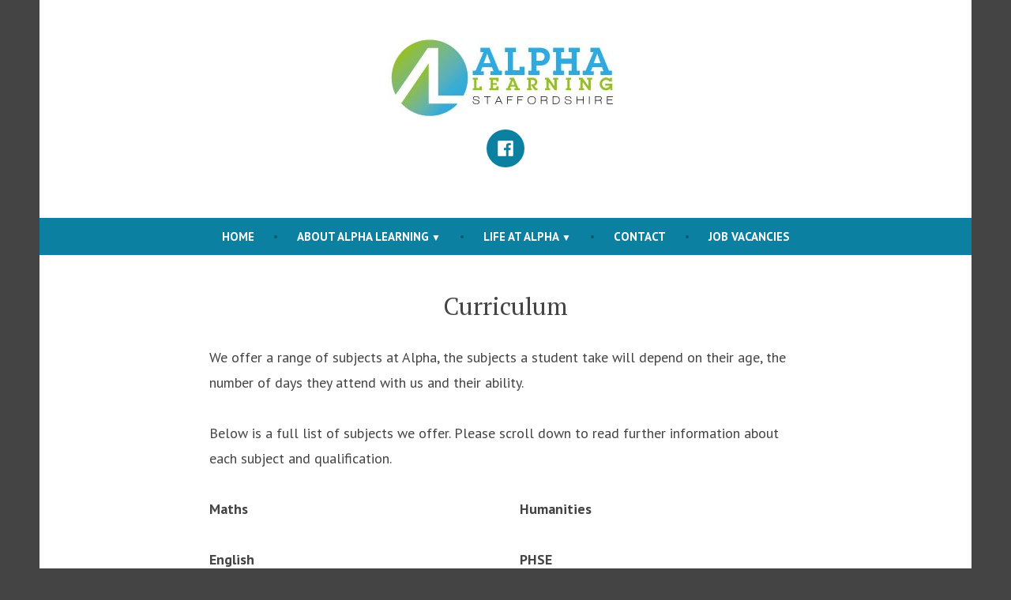

--- FILE ---
content_type: text/html; charset=UTF-8
request_url: https://alphalearningstaffordshire.co.uk/116-2/
body_size: 10243
content:
<!doctype html>
<html lang="en-US">
<head>
	<meta charset="UTF-8" />
	<meta name="viewport" content="width=device-width, initial-scale=1" />
	<link rel="profile" href="https://gmpg.org/xfn/11" />
	<title>Curriculum &#8211; Alpha Learning Staffordshire Limited</title>
<meta name='robots' content='max-image-preview:large' />
<link rel='dns-prefetch' href='//fonts.googleapis.com' />
<link rel='dns-prefetch' href='//s.w.org' />
<link rel="alternate" type="application/rss+xml" title="Alpha Learning Staffordshire Limited &raquo; Feed" href="https://alphalearningstaffordshire.co.uk/feed/" />
<link rel="alternate" type="application/rss+xml" title="Alpha Learning Staffordshire Limited &raquo; Comments Feed" href="https://alphalearningstaffordshire.co.uk/comments/feed/" />
<script type="text/javascript">
window._wpemojiSettings = {"baseUrl":"https:\/\/s.w.org\/images\/core\/emoji\/13.1.0\/72x72\/","ext":".png","svgUrl":"https:\/\/s.w.org\/images\/core\/emoji\/13.1.0\/svg\/","svgExt":".svg","source":{"concatemoji":"https:\/\/alphalearningstaffordshire.co.uk\/wp-includes\/js\/wp-emoji-release.min.js?ver=5.9.12"}};
/*! This file is auto-generated */
!function(e,a,t){var n,r,o,i=a.createElement("canvas"),p=i.getContext&&i.getContext("2d");function s(e,t){var a=String.fromCharCode;p.clearRect(0,0,i.width,i.height),p.fillText(a.apply(this,e),0,0);e=i.toDataURL();return p.clearRect(0,0,i.width,i.height),p.fillText(a.apply(this,t),0,0),e===i.toDataURL()}function c(e){var t=a.createElement("script");t.src=e,t.defer=t.type="text/javascript",a.getElementsByTagName("head")[0].appendChild(t)}for(o=Array("flag","emoji"),t.supports={everything:!0,everythingExceptFlag:!0},r=0;r<o.length;r++)t.supports[o[r]]=function(e){if(!p||!p.fillText)return!1;switch(p.textBaseline="top",p.font="600 32px Arial",e){case"flag":return s([127987,65039,8205,9895,65039],[127987,65039,8203,9895,65039])?!1:!s([55356,56826,55356,56819],[55356,56826,8203,55356,56819])&&!s([55356,57332,56128,56423,56128,56418,56128,56421,56128,56430,56128,56423,56128,56447],[55356,57332,8203,56128,56423,8203,56128,56418,8203,56128,56421,8203,56128,56430,8203,56128,56423,8203,56128,56447]);case"emoji":return!s([10084,65039,8205,55357,56613],[10084,65039,8203,55357,56613])}return!1}(o[r]),t.supports.everything=t.supports.everything&&t.supports[o[r]],"flag"!==o[r]&&(t.supports.everythingExceptFlag=t.supports.everythingExceptFlag&&t.supports[o[r]]);t.supports.everythingExceptFlag=t.supports.everythingExceptFlag&&!t.supports.flag,t.DOMReady=!1,t.readyCallback=function(){t.DOMReady=!0},t.supports.everything||(n=function(){t.readyCallback()},a.addEventListener?(a.addEventListener("DOMContentLoaded",n,!1),e.addEventListener("load",n,!1)):(e.attachEvent("onload",n),a.attachEvent("onreadystatechange",function(){"complete"===a.readyState&&t.readyCallback()})),(n=t.source||{}).concatemoji?c(n.concatemoji):n.wpemoji&&n.twemoji&&(c(n.twemoji),c(n.wpemoji)))}(window,document,window._wpemojiSettings);
</script>
<style type="text/css">
img.wp-smiley,
img.emoji {
	display: inline !important;
	border: none !important;
	box-shadow: none !important;
	height: 1em !important;
	width: 1em !important;
	margin: 0 0.07em !important;
	vertical-align: -0.1em !important;
	background: none !important;
	padding: 0 !important;
}
</style>
	<link rel='stylesheet' id='wp-block-library-css'  href='https://alphalearningstaffordshire.co.uk/wp-includes/css/dist/block-library/style.min.css?ver=5.9.12' type='text/css' media='all' />
<style id='wp-block-library-theme-inline-css' type='text/css'>
.wp-block-audio figcaption{color:#555;font-size:13px;text-align:center}.is-dark-theme .wp-block-audio figcaption{color:hsla(0,0%,100%,.65)}.wp-block-code>code{font-family:Menlo,Consolas,monaco,monospace;color:#1e1e1e;padding:.8em 1em;border:1px solid #ddd;border-radius:4px}.wp-block-embed figcaption{color:#555;font-size:13px;text-align:center}.is-dark-theme .wp-block-embed figcaption{color:hsla(0,0%,100%,.65)}.blocks-gallery-caption{color:#555;font-size:13px;text-align:center}.is-dark-theme .blocks-gallery-caption{color:hsla(0,0%,100%,.65)}.wp-block-image figcaption{color:#555;font-size:13px;text-align:center}.is-dark-theme .wp-block-image figcaption{color:hsla(0,0%,100%,.65)}.wp-block-pullquote{border-top:4px solid;border-bottom:4px solid;margin-bottom:1.75em;color:currentColor}.wp-block-pullquote__citation,.wp-block-pullquote cite,.wp-block-pullquote footer{color:currentColor;text-transform:uppercase;font-size:.8125em;font-style:normal}.wp-block-quote{border-left:.25em solid;margin:0 0 1.75em;padding-left:1em}.wp-block-quote cite,.wp-block-quote footer{color:currentColor;font-size:.8125em;position:relative;font-style:normal}.wp-block-quote.has-text-align-right{border-left:none;border-right:.25em solid;padding-left:0;padding-right:1em}.wp-block-quote.has-text-align-center{border:none;padding-left:0}.wp-block-quote.is-large,.wp-block-quote.is-style-large,.wp-block-quote.is-style-plain{border:none}.wp-block-search .wp-block-search__label{font-weight:700}.wp-block-group:where(.has-background){padding:1.25em 2.375em}.wp-block-separator{border:none;border-bottom:2px solid;margin-left:auto;margin-right:auto;opacity:.4}.wp-block-separator:not(.is-style-wide):not(.is-style-dots){width:100px}.wp-block-separator.has-background:not(.is-style-dots){border-bottom:none;height:1px}.wp-block-separator.has-background:not(.is-style-wide):not(.is-style-dots){height:2px}.wp-block-table thead{border-bottom:3px solid}.wp-block-table tfoot{border-top:3px solid}.wp-block-table td,.wp-block-table th{padding:.5em;border:1px solid;word-break:normal}.wp-block-table figcaption{color:#555;font-size:13px;text-align:center}.is-dark-theme .wp-block-table figcaption{color:hsla(0,0%,100%,.65)}.wp-block-video figcaption{color:#555;font-size:13px;text-align:center}.is-dark-theme .wp-block-video figcaption{color:hsla(0,0%,100%,.65)}.wp-block-template-part.has-background{padding:1.25em 2.375em;margin-top:0;margin-bottom:0}
</style>
<style id='global-styles-inline-css' type='text/css'>
body{--wp--preset--color--black: #000000;--wp--preset--color--cyan-bluish-gray: #abb8c3;--wp--preset--color--white: #ffffff;--wp--preset--color--pale-pink: #f78da7;--wp--preset--color--vivid-red: #cf2e2e;--wp--preset--color--luminous-vivid-orange: #ff6900;--wp--preset--color--luminous-vivid-amber: #fcb900;--wp--preset--color--light-green-cyan: #7bdcb5;--wp--preset--color--vivid-green-cyan: #00d084;--wp--preset--color--pale-cyan-blue: #8ed1fc;--wp--preset--color--vivid-cyan-blue: #0693e3;--wp--preset--color--vivid-purple: #9b51e0;--wp--preset--color--primary: #0C80A1;--wp--preset--color--secondary: #D4401C;--wp--preset--color--foreground: #444444;--wp--preset--color--background: #FFFFFF;--wp--preset--gradient--vivid-cyan-blue-to-vivid-purple: linear-gradient(135deg,rgba(6,147,227,1) 0%,rgb(155,81,224) 100%);--wp--preset--gradient--light-green-cyan-to-vivid-green-cyan: linear-gradient(135deg,rgb(122,220,180) 0%,rgb(0,208,130) 100%);--wp--preset--gradient--luminous-vivid-amber-to-luminous-vivid-orange: linear-gradient(135deg,rgba(252,185,0,1) 0%,rgba(255,105,0,1) 100%);--wp--preset--gradient--luminous-vivid-orange-to-vivid-red: linear-gradient(135deg,rgba(255,105,0,1) 0%,rgb(207,46,46) 100%);--wp--preset--gradient--very-light-gray-to-cyan-bluish-gray: linear-gradient(135deg,rgb(238,238,238) 0%,rgb(169,184,195) 100%);--wp--preset--gradient--cool-to-warm-spectrum: linear-gradient(135deg,rgb(74,234,220) 0%,rgb(151,120,209) 20%,rgb(207,42,186) 40%,rgb(238,44,130) 60%,rgb(251,105,98) 80%,rgb(254,248,76) 100%);--wp--preset--gradient--blush-light-purple: linear-gradient(135deg,rgb(255,206,236) 0%,rgb(152,150,240) 100%);--wp--preset--gradient--blush-bordeaux: linear-gradient(135deg,rgb(254,205,165) 0%,rgb(254,45,45) 50%,rgb(107,0,62) 100%);--wp--preset--gradient--luminous-dusk: linear-gradient(135deg,rgb(255,203,112) 0%,rgb(199,81,192) 50%,rgb(65,88,208) 100%);--wp--preset--gradient--pale-ocean: linear-gradient(135deg,rgb(255,245,203) 0%,rgb(182,227,212) 50%,rgb(51,167,181) 100%);--wp--preset--gradient--electric-grass: linear-gradient(135deg,rgb(202,248,128) 0%,rgb(113,206,126) 100%);--wp--preset--gradient--midnight: linear-gradient(135deg,rgb(2,3,129) 0%,rgb(40,116,252) 100%);--wp--preset--duotone--dark-grayscale: url('#wp-duotone-dark-grayscale');--wp--preset--duotone--grayscale: url('#wp-duotone-grayscale');--wp--preset--duotone--purple-yellow: url('#wp-duotone-purple-yellow');--wp--preset--duotone--blue-red: url('#wp-duotone-blue-red');--wp--preset--duotone--midnight: url('#wp-duotone-midnight');--wp--preset--duotone--magenta-yellow: url('#wp-duotone-magenta-yellow');--wp--preset--duotone--purple-green: url('#wp-duotone-purple-green');--wp--preset--duotone--blue-orange: url('#wp-duotone-blue-orange');--wp--preset--font-size--small: 15px;--wp--preset--font-size--medium: 20px;--wp--preset--font-size--large: 25.92px;--wp--preset--font-size--x-large: 42px;--wp--preset--font-size--normal: 18px;--wp--preset--font-size--huge: 31.104px;}.has-black-color{color: var(--wp--preset--color--black) !important;}.has-cyan-bluish-gray-color{color: var(--wp--preset--color--cyan-bluish-gray) !important;}.has-white-color{color: var(--wp--preset--color--white) !important;}.has-pale-pink-color{color: var(--wp--preset--color--pale-pink) !important;}.has-vivid-red-color{color: var(--wp--preset--color--vivid-red) !important;}.has-luminous-vivid-orange-color{color: var(--wp--preset--color--luminous-vivid-orange) !important;}.has-luminous-vivid-amber-color{color: var(--wp--preset--color--luminous-vivid-amber) !important;}.has-light-green-cyan-color{color: var(--wp--preset--color--light-green-cyan) !important;}.has-vivid-green-cyan-color{color: var(--wp--preset--color--vivid-green-cyan) !important;}.has-pale-cyan-blue-color{color: var(--wp--preset--color--pale-cyan-blue) !important;}.has-vivid-cyan-blue-color{color: var(--wp--preset--color--vivid-cyan-blue) !important;}.has-vivid-purple-color{color: var(--wp--preset--color--vivid-purple) !important;}.has-black-background-color{background-color: var(--wp--preset--color--black) !important;}.has-cyan-bluish-gray-background-color{background-color: var(--wp--preset--color--cyan-bluish-gray) !important;}.has-white-background-color{background-color: var(--wp--preset--color--white) !important;}.has-pale-pink-background-color{background-color: var(--wp--preset--color--pale-pink) !important;}.has-vivid-red-background-color{background-color: var(--wp--preset--color--vivid-red) !important;}.has-luminous-vivid-orange-background-color{background-color: var(--wp--preset--color--luminous-vivid-orange) !important;}.has-luminous-vivid-amber-background-color{background-color: var(--wp--preset--color--luminous-vivid-amber) !important;}.has-light-green-cyan-background-color{background-color: var(--wp--preset--color--light-green-cyan) !important;}.has-vivid-green-cyan-background-color{background-color: var(--wp--preset--color--vivid-green-cyan) !important;}.has-pale-cyan-blue-background-color{background-color: var(--wp--preset--color--pale-cyan-blue) !important;}.has-vivid-cyan-blue-background-color{background-color: var(--wp--preset--color--vivid-cyan-blue) !important;}.has-vivid-purple-background-color{background-color: var(--wp--preset--color--vivid-purple) !important;}.has-black-border-color{border-color: var(--wp--preset--color--black) !important;}.has-cyan-bluish-gray-border-color{border-color: var(--wp--preset--color--cyan-bluish-gray) !important;}.has-white-border-color{border-color: var(--wp--preset--color--white) !important;}.has-pale-pink-border-color{border-color: var(--wp--preset--color--pale-pink) !important;}.has-vivid-red-border-color{border-color: var(--wp--preset--color--vivid-red) !important;}.has-luminous-vivid-orange-border-color{border-color: var(--wp--preset--color--luminous-vivid-orange) !important;}.has-luminous-vivid-amber-border-color{border-color: var(--wp--preset--color--luminous-vivid-amber) !important;}.has-light-green-cyan-border-color{border-color: var(--wp--preset--color--light-green-cyan) !important;}.has-vivid-green-cyan-border-color{border-color: var(--wp--preset--color--vivid-green-cyan) !important;}.has-pale-cyan-blue-border-color{border-color: var(--wp--preset--color--pale-cyan-blue) !important;}.has-vivid-cyan-blue-border-color{border-color: var(--wp--preset--color--vivid-cyan-blue) !important;}.has-vivid-purple-border-color{border-color: var(--wp--preset--color--vivid-purple) !important;}.has-vivid-cyan-blue-to-vivid-purple-gradient-background{background: var(--wp--preset--gradient--vivid-cyan-blue-to-vivid-purple) !important;}.has-light-green-cyan-to-vivid-green-cyan-gradient-background{background: var(--wp--preset--gradient--light-green-cyan-to-vivid-green-cyan) !important;}.has-luminous-vivid-amber-to-luminous-vivid-orange-gradient-background{background: var(--wp--preset--gradient--luminous-vivid-amber-to-luminous-vivid-orange) !important;}.has-luminous-vivid-orange-to-vivid-red-gradient-background{background: var(--wp--preset--gradient--luminous-vivid-orange-to-vivid-red) !important;}.has-very-light-gray-to-cyan-bluish-gray-gradient-background{background: var(--wp--preset--gradient--very-light-gray-to-cyan-bluish-gray) !important;}.has-cool-to-warm-spectrum-gradient-background{background: var(--wp--preset--gradient--cool-to-warm-spectrum) !important;}.has-blush-light-purple-gradient-background{background: var(--wp--preset--gradient--blush-light-purple) !important;}.has-blush-bordeaux-gradient-background{background: var(--wp--preset--gradient--blush-bordeaux) !important;}.has-luminous-dusk-gradient-background{background: var(--wp--preset--gradient--luminous-dusk) !important;}.has-pale-ocean-gradient-background{background: var(--wp--preset--gradient--pale-ocean) !important;}.has-electric-grass-gradient-background{background: var(--wp--preset--gradient--electric-grass) !important;}.has-midnight-gradient-background{background: var(--wp--preset--gradient--midnight) !important;}.has-small-font-size{font-size: var(--wp--preset--font-size--small) !important;}.has-medium-font-size{font-size: var(--wp--preset--font-size--medium) !important;}.has-large-font-size{font-size: var(--wp--preset--font-size--large) !important;}.has-x-large-font-size{font-size: var(--wp--preset--font-size--x-large) !important;}
</style>
<link rel='stylesheet' id='varia-print-style-css'  href='https://alphalearningstaffordshire.co.uk/wp-content/themes/varia-wpcom/print.css?ver=1.4.15' type='text/css' media='print' />
<link rel='stylesheet' id='shawburn-fonts-css'  href='https://fonts.googleapis.com/css?family=PT+Sans%3A400%2C400i%2C700%2C700i%7CPT+Serif%3A400%2C400i%2C700%2C700i&#038;subset=latin%2Clatin-ext' type='text/css' media='all' />
<link rel='stylesheet' id='shawburn-style-css'  href='https://alphalearningstaffordshire.co.uk/wp-content/themes/shawburn-wpcom/style.css?ver=1.4.15' type='text/css' media='all' />
<link rel="https://api.w.org/" href="https://alphalearningstaffordshire.co.uk/wp-json/" /><link rel="alternate" type="application/json" href="https://alphalearningstaffordshire.co.uk/wp-json/wp/v2/pages/116" /><link rel="EditURI" type="application/rsd+xml" title="RSD" href="https://alphalearningstaffordshire.co.uk/xmlrpc.php?rsd" />
<link rel="wlwmanifest" type="application/wlwmanifest+xml" href="https://alphalearningstaffordshire.co.uk/wp-includes/wlwmanifest.xml" /> 
<meta name="generator" content="WordPress 5.9.12" />
<link rel="canonical" href="https://alphalearningstaffordshire.co.uk/116-2/" />
<link rel='shortlink' href='https://alphalearningstaffordshire.co.uk/?p=116' />
		<!-- Custom Logo: hide header text -->
		<style id="custom-logo-css" type="text/css">
			.site-title, .site-description {
				position: absolute;
				clip: rect(1px, 1px, 1px, 1px);
			}
		</style>
		<link rel="alternate" type="application/json+oembed" href="https://alphalearningstaffordshire.co.uk/wp-json/oembed/1.0/embed?url=https%3A%2F%2Falphalearningstaffordshire.co.uk%2F116-2%2F" />
<link rel="alternate" type="text/xml+oembed" href="https://alphalearningstaffordshire.co.uk/wp-json/oembed/1.0/embed?url=https%3A%2F%2Falphalearningstaffordshire.co.uk%2F116-2%2F&#038;format=xml" />
<link rel="icon" href="https://alphalearningstaffordshire.co.uk/wp-content/uploads/2021/09/copy-of-alpha-learning-logo-2.jpg" sizes="32x32" />
<link rel="icon" href="https://alphalearningstaffordshire.co.uk/wp-content/uploads/2021/09/copy-of-alpha-learning-logo-2.jpg" sizes="192x192" />
<link rel="apple-touch-icon" href="https://alphalearningstaffordshire.co.uk/wp-content/uploads/2021/09/copy-of-alpha-learning-logo-2.jpg" />
<meta name="msapplication-TileImage" content="https://alphalearningstaffordshire.co.uk/wp-content/uploads/2021/09/copy-of-alpha-learning-logo-2.jpg" />
		<style type="text/css" id="wp-custom-css">
			#post-88 header {display:none;}
.page-id-88 #main {padding-top: 0; margin-top: -32px;}		</style>
		</head>

<body class="page-template-default page page-id-116 wp-custom-logo wp-embed-responsive singular image-filters-enabled">

<svg xmlns="http://www.w3.org/2000/svg" viewBox="0 0 0 0" width="0" height="0" focusable="false" role="none" style="visibility: hidden; position: absolute; left: -9999px; overflow: hidden;" ><defs><filter id="wp-duotone-dark-grayscale"><feColorMatrix color-interpolation-filters="sRGB" type="matrix" values=" .299 .587 .114 0 0 .299 .587 .114 0 0 .299 .587 .114 0 0 .299 .587 .114 0 0 " /><feComponentTransfer color-interpolation-filters="sRGB" ><feFuncR type="table" tableValues="0 0.49803921568627" /><feFuncG type="table" tableValues="0 0.49803921568627" /><feFuncB type="table" tableValues="0 0.49803921568627" /><feFuncA type="table" tableValues="1 1" /></feComponentTransfer><feComposite in2="SourceGraphic" operator="in" /></filter></defs></svg><svg xmlns="http://www.w3.org/2000/svg" viewBox="0 0 0 0" width="0" height="0" focusable="false" role="none" style="visibility: hidden; position: absolute; left: -9999px; overflow: hidden;" ><defs><filter id="wp-duotone-grayscale"><feColorMatrix color-interpolation-filters="sRGB" type="matrix" values=" .299 .587 .114 0 0 .299 .587 .114 0 0 .299 .587 .114 0 0 .299 .587 .114 0 0 " /><feComponentTransfer color-interpolation-filters="sRGB" ><feFuncR type="table" tableValues="0 1" /><feFuncG type="table" tableValues="0 1" /><feFuncB type="table" tableValues="0 1" /><feFuncA type="table" tableValues="1 1" /></feComponentTransfer><feComposite in2="SourceGraphic" operator="in" /></filter></defs></svg><svg xmlns="http://www.w3.org/2000/svg" viewBox="0 0 0 0" width="0" height="0" focusable="false" role="none" style="visibility: hidden; position: absolute; left: -9999px; overflow: hidden;" ><defs><filter id="wp-duotone-purple-yellow"><feColorMatrix color-interpolation-filters="sRGB" type="matrix" values=" .299 .587 .114 0 0 .299 .587 .114 0 0 .299 .587 .114 0 0 .299 .587 .114 0 0 " /><feComponentTransfer color-interpolation-filters="sRGB" ><feFuncR type="table" tableValues="0.54901960784314 0.98823529411765" /><feFuncG type="table" tableValues="0 1" /><feFuncB type="table" tableValues="0.71764705882353 0.25490196078431" /><feFuncA type="table" tableValues="1 1" /></feComponentTransfer><feComposite in2="SourceGraphic" operator="in" /></filter></defs></svg><svg xmlns="http://www.w3.org/2000/svg" viewBox="0 0 0 0" width="0" height="0" focusable="false" role="none" style="visibility: hidden; position: absolute; left: -9999px; overflow: hidden;" ><defs><filter id="wp-duotone-blue-red"><feColorMatrix color-interpolation-filters="sRGB" type="matrix" values=" .299 .587 .114 0 0 .299 .587 .114 0 0 .299 .587 .114 0 0 .299 .587 .114 0 0 " /><feComponentTransfer color-interpolation-filters="sRGB" ><feFuncR type="table" tableValues="0 1" /><feFuncG type="table" tableValues="0 0.27843137254902" /><feFuncB type="table" tableValues="0.5921568627451 0.27843137254902" /><feFuncA type="table" tableValues="1 1" /></feComponentTransfer><feComposite in2="SourceGraphic" operator="in" /></filter></defs></svg><svg xmlns="http://www.w3.org/2000/svg" viewBox="0 0 0 0" width="0" height="0" focusable="false" role="none" style="visibility: hidden; position: absolute; left: -9999px; overflow: hidden;" ><defs><filter id="wp-duotone-midnight"><feColorMatrix color-interpolation-filters="sRGB" type="matrix" values=" .299 .587 .114 0 0 .299 .587 .114 0 0 .299 .587 .114 0 0 .299 .587 .114 0 0 " /><feComponentTransfer color-interpolation-filters="sRGB" ><feFuncR type="table" tableValues="0 0" /><feFuncG type="table" tableValues="0 0.64705882352941" /><feFuncB type="table" tableValues="0 1" /><feFuncA type="table" tableValues="1 1" /></feComponentTransfer><feComposite in2="SourceGraphic" operator="in" /></filter></defs></svg><svg xmlns="http://www.w3.org/2000/svg" viewBox="0 0 0 0" width="0" height="0" focusable="false" role="none" style="visibility: hidden; position: absolute; left: -9999px; overflow: hidden;" ><defs><filter id="wp-duotone-magenta-yellow"><feColorMatrix color-interpolation-filters="sRGB" type="matrix" values=" .299 .587 .114 0 0 .299 .587 .114 0 0 .299 .587 .114 0 0 .299 .587 .114 0 0 " /><feComponentTransfer color-interpolation-filters="sRGB" ><feFuncR type="table" tableValues="0.78039215686275 1" /><feFuncG type="table" tableValues="0 0.94901960784314" /><feFuncB type="table" tableValues="0.35294117647059 0.47058823529412" /><feFuncA type="table" tableValues="1 1" /></feComponentTransfer><feComposite in2="SourceGraphic" operator="in" /></filter></defs></svg><svg xmlns="http://www.w3.org/2000/svg" viewBox="0 0 0 0" width="0" height="0" focusable="false" role="none" style="visibility: hidden; position: absolute; left: -9999px; overflow: hidden;" ><defs><filter id="wp-duotone-purple-green"><feColorMatrix color-interpolation-filters="sRGB" type="matrix" values=" .299 .587 .114 0 0 .299 .587 .114 0 0 .299 .587 .114 0 0 .299 .587 .114 0 0 " /><feComponentTransfer color-interpolation-filters="sRGB" ><feFuncR type="table" tableValues="0.65098039215686 0.40392156862745" /><feFuncG type="table" tableValues="0 1" /><feFuncB type="table" tableValues="0.44705882352941 0.4" /><feFuncA type="table" tableValues="1 1" /></feComponentTransfer><feComposite in2="SourceGraphic" operator="in" /></filter></defs></svg><svg xmlns="http://www.w3.org/2000/svg" viewBox="0 0 0 0" width="0" height="0" focusable="false" role="none" style="visibility: hidden; position: absolute; left: -9999px; overflow: hidden;" ><defs><filter id="wp-duotone-blue-orange"><feColorMatrix color-interpolation-filters="sRGB" type="matrix" values=" .299 .587 .114 0 0 .299 .587 .114 0 0 .299 .587 .114 0 0 .299 .587 .114 0 0 " /><feComponentTransfer color-interpolation-filters="sRGB" ><feFuncR type="table" tableValues="0.098039215686275 1" /><feFuncG type="table" tableValues="0 0.66274509803922" /><feFuncB type="table" tableValues="0.84705882352941 0.41960784313725" /><feFuncA type="table" tableValues="1 1" /></feComponentTransfer><feComposite in2="SourceGraphic" operator="in" /></filter></defs></svg>
<div id="page" class="site">
	<a class="skip-link screen-reader-text" href="#content">Skip to content</a>

	
<header id="masthead" class="site-header responsive-max-width has-logo has-menu" role="banner">
	<div class="site-branding">

			<div class="site-logo"><a href="https://alphalearningstaffordshire.co.uk/" class="custom-logo-link" rel="home"><img width="299" height="100" src="https://alphalearningstaffordshire.co.uk/wp-content/uploads/2021/09/cropped-copy-of-alpha-learning-logo.jpg" class="custom-logo" alt="Alpha Learning Staffordshire Limited" /></a></div>
								<p class="site-title"><a href="https://alphalearningstaffordshire.co.uk/" rel="home">Alpha Learning Staffordshire Limited</a></p>
			
				<p class="site-description">
				Achieving through education, together			</p>
	</div><!-- .site-branding -->
		<nav id="site-navigation" class="main-navigation" aria-label="Main Navigation">

		<input type="checkbox" role="button" aria-haspopup="true" id="toggle" class="hide-visually">
		<label for="toggle" id="toggle-menu" class="button">
			Menu			<span class="dropdown-icon open">+</span>
			<span class="dropdown-icon close">&times;</span>
			<span class="hide-visually expanded-text">expanded</span>
			<span class="hide-visually collapsed-text">collapsed</span>
		</label>

		<div class="menu-primary-menu-2-container"><ul id="menu-primary-menu-3" class="main-menu" aria-label="submenu"><li class="menu-item menu-item-type-post_type menu-item-object-page menu-item-home menu-item-181"><a href="https://alphalearningstaffordshire.co.uk/">Home</a></li>
<li class="menu-item menu-item-type-post_type menu-item-object-page current-menu-ancestor current-menu-parent current_page_parent current_page_ancestor menu-item-has-children menu-item-180"><a href="https://alphalearningstaffordshire.co.uk/about-alpha-learning/" aria-haspopup="true" aria-expanded="false">About Alpha Learning</a>
<ul class="sub-menu">
	<li class="menu-item menu-item-type-post_type menu-item-object-page menu-item-179"><a href="https://alphalearningstaffordshire.co.uk/admissions/">Admissions</a></li>
	<li class="menu-item menu-item-type-post_type menu-item-object-page current-menu-item page_item page-item-116 current_page_item menu-item-178"><a href="https://alphalearningstaffordshire.co.uk/116-2/" aria-current="page">Curriculum</a></li>
	<li class="menu-item menu-item-type-post_type menu-item-object-page menu-item-177"><a href="https://alphalearningstaffordshire.co.uk/our-offer-to-schools/">Our Offer to Schools</a></li>
	<li class="menu-item menu-item-type-post_type menu-item-object-page menu-item-176"><a href="https://alphalearningstaffordshire.co.uk/pastoral-care/">Pastoral Care</a></li>
	<li class="menu-item menu-item-type-post_type menu-item-object-page menu-item-175"><a href="https://alphalearningstaffordshire.co.uk/staff/">Staff</a></li>
	<li class="menu-item menu-item-type-post_type menu-item-object-page menu-item-174"><a href="https://alphalearningstaffordshire.co.uk/extra-curricular-activities/">Extra Curricular Activities</a></li>
	<li class="menu-item menu-item-type-post_type menu-item-object-page menu-item-173"><a href="https://alphalearningstaffordshire.co.uk/partnerships/">Partnerships</a></li>
	<li class="menu-item menu-item-type-post_type menu-item-object-page menu-item-324"><a href="https://alphalearningstaffordshire.co.uk/about-alpha-learning/ofsted-and-sef/">Ofsted and SEF</a></li>
</ul>
</li>
<li class="menu-item menu-item-type-post_type menu-item-object-page menu-item-has-children menu-item-165"><a href="https://alphalearningstaffordshire.co.uk/life-at-alpha/" aria-haspopup="true" aria-expanded="false">Life at Alpha</a>
<ul class="sub-menu">
	<li class="menu-item menu-item-type-post_type menu-item-object-page menu-item-172"><a href="https://alphalearningstaffordshire.co.uk/term-dates/">Term Dates</a></li>
	<li class="menu-item menu-item-type-post_type menu-item-object-page menu-item-171"><a href="https://alphalearningstaffordshire.co.uk/attendance/">Attendance</a></li>
	<li class="menu-item menu-item-type-post_type menu-item-object-page menu-item-170"><a href="https://alphalearningstaffordshire.co.uk/safeguarding/">Safeguarding</a></li>
	<li class="menu-item menu-item-type-post_type menu-item-object-page menu-item-169"><a href="https://alphalearningstaffordshire.co.uk/general-information/">General Information</a></li>
	<li class="menu-item menu-item-type-post_type menu-item-object-page menu-item-168"><a href="https://alphalearningstaffordshire.co.uk/policies-and-procedures/">Policies and Procedures</a></li>
	<li class="menu-item menu-item-type-post_type menu-item-object-page menu-item-167"><a href="https://alphalearningstaffordshire.co.uk/send/">SEND</a></li>
	<li class="menu-item menu-item-type-post_type menu-item-object-page menu-item-166"><a href="https://alphalearningstaffordshire.co.uk/careers/">Careers</a></li>
	<li class="menu-item menu-item-type-post_type menu-item-object-page menu-item-381"><a href="https://alphalearningstaffordshire.co.uk/life-at-alpha/trips-and-visits/">Trips and Visits</a></li>
</ul>
</li>
<li class="menu-item menu-item-type-post_type menu-item-object-page menu-item-22"><a href="https://alphalearningstaffordshire.co.uk/contact/">Contact</a></li>
<li class="menu-item menu-item-type-post_type menu-item-object-page menu-item-267"><a href="https://alphalearningstaffordshire.co.uk/job-vacancies/">Job Vacancies</a></li>
</ul></div>	</nav><!-- #site-navigation -->
		<nav class="social-navigation" role="navigation" aria-label="Social Links Menu">
		<div class="menu-social-menu-container"><ul id="menu-social-menu" class="social-links-menu"><li id="menu-item-24" class="menu-item menu-item-type-custom menu-item-object-custom menu-item-24"><a href="https://www.facebook.com/people/Alpha-Learning/61573592086446/#"><span class="screen-reader-text">Facebook</span><svg class="svg-icon" width="26" height="26" aria-hidden="true" role="img" focusable="false" viewBox="0 0 24 24" version="1.1" xmlns="http://www.w3.org/2000/svg" xmlns:xlink="http://www.w3.org/1999/xlink"><path d="M20.007,3H3.993C3.445,3,3,3.445,3,3.993v16.013C3,20.555,3.445,21,3.993,21h8.621v-6.971h-2.346v-2.717h2.346V9.31 c0-2.325,1.42-3.591,3.494-3.591c0.993,0,1.847,0.074,2.096,0.107v2.43l-1.438,0.001c-1.128,0-1.346,0.536-1.346,1.323v1.734h2.69 l-0.35,2.717h-2.34V21h4.587C20.555,21,21,20.555,21,20.007V3.993C21,3.445,20.555,3,20.007,3z"></path></svg></a></li>
</ul></div>	</nav><!-- .social-navigation -->
</header><!-- #masthead -->

	<div id="content" class="site-content">

	<section id="primary" class="content-area">
		<main id="main" class="site-main">

			
<article id="post-116" class="post-116 page type-page status-publish hentry entry">

	<header class="entry-header responsive-max-width">
		
<h1 class="entry-title">Curriculum</h1>
	</header>

	
	<div class="entry-content">
		
<p>We offer a range of subjects at Alpha, the subjects a student take will depend on their age, the number of days they attend with us and their ability.</p>



<p>Below is a full list of subjects we offer. Please scroll down to read further information about each subject and qualification.</p>



<div class="wp-block-columns">
<div class="wp-block-column">
<p><strong>Maths</strong></p>



<p><strong>English</strong></p>



<p><strong>English Literature</strong></p>



<p><strong>Science</strong></p>



<p><strong>BTEC Sport</strong></p>
<p><strong>ICT</strong></p>
</div>



<div class="wp-block-column">


<p><strong>Humanities</strong></p>



<p><strong>PHSE</strong></p>
<p><strong>BTEC First Award Health &amp; Social Care Level</strong></p>



<p><strong>Preparation for work</strong></p>
</div>
</div>


<hr class="wp-block-separator has-text-color has-background has-primary-background-color has-primary-color is-style-wide" />


<p><strong>Maths</strong></p>
<p>At Alpha Learning, a full Mathematics Curriculum is offered which incorporates GCSE and Functional Skills qualifications (Entry 1 – Level 2).</p>
<p>The curriculum is offered across KS3 and KS4.  Each student will complete assessments at the start of their placement which provides a baseline from which we are able to track progress on a termly basis.</p>
<p>Topics covered include:</p>
<ul>
<li>Number</li>
<li>Algebra</li>
<li>Multiplicative reasoning</li>
<li>Geometry &amp; Measure</li>
<li>Probability &amp; Statistics.</li>
</ul>
<p><strong>English </strong></p>
<p>At Alpha Learning, a full English Curriculum is offered which incorporates GCSE and Functional Skills qualifications (Entry 1 – Level 2).</p>
<p>The Curriculum offered at Alpha Learning aims to inspire and motivate students through relevant and engaging lessons. They have an opportunity to read a wide range of texts, discover an understanding in relation to the correct use of grammar and improve their spelling and punctuation.</p>
<p>Students have an opportunity to study creative writing and explore how to use descriptive techniques to enhance their work. </p>
<p>Each student will complete assessments at the start of their placement which provides a baseline from which we are able to track progress on a termly basis</p>
<p><strong>English Literature </strong></p>
<p>English Literature is offered as an option at KS3 and KS4, with a GCSE qualification at the end of Year 11.</p>
<p> Students will study a mixture of the following texts :</p>
<ul>
<li>A work of William Shakespeare (Macbeth, Romeo &amp; Juliet))</li>
<li>A 19<sup>th</sup> Century Novel (Frankenstein, Dr Jekyll &amp; Mr Hyde, A Christmas Carol)</li>
<li>Modern Texts (Our Day Out, The Woman in Black, Lord of the Flies)</li>
<li>Poetry (Power &amp; Conflict and Unseen Poetry)</li>
</ul>
<p><strong>Science</strong></p>
<p>Alpha Learning offers an Entry Level Science Curriculum across KS3 and KS4 which is designed to help to build confidence and engagement in Science</p>
<p>The Entry Level Certificate in Science has specifically been designed to closely match the programme of study and provide a progression route to GCSE Combined Science. The certificate supports advancement in science by cementing core understanding and maximising engagement with the subject.</p>
<p>Qualification aims and objectives</p>
<p>The aims and objectives of this Science course are to enable students to:</p>
<ul>
<li><span style="background-color: var(--wp--preset--color--background); color: var(--wp--preset--color--foreground); font-family: var(--font-base, 'PT Sans', Arial, sans-serif);">acquire a body of basic scientific knowledge and an understanding of some important</span></li>
<li>scientific ideas consistent with the programme of study</li>
<li>develop basic experimental and investigative abilities</li>
<li>develop a basic understanding of some of the important technological and environmental</li>
<li>applications of science and the economic, ethical and social implications consistent with the programme of study</li>
<li>develop an interest in science leading to further study at a higher level, e.g. the Edexcel GCSE in Combined Science.</li>
</ul>
<p>Biology 1A – Cells, genetics, inheritance and modification</p>
<p>Biology 1B – Health, disease and the development of medicines</p>
<p>Chemistry 1A – Atoms, compounds and states of matter: Atomic structure, The periodic table, Ionic bonding, Covalent bonding, Metallic bonding, States of matter</p>
<p>Chemistry 1B – Separating mixtures, breaking down substances, acids and metals</p>
<p>Physics 1A – Forces, movement and energy</p>
<p>Physics 1B – Waves and radiation: Waves, Electromagnetic spectrum, Atoms, Radiation</p>
<p><strong>BTEC Sport</strong></p>
<p>Alongside the extensive practical work which is offered within the gym, and other off-site sporting activities, students at Alpha Learning are given the opportunity to study the BTEC Introductory Level and Level 1 &amp; 2 in Sport. (Level 1 &amp; 2 Optional)</p>
<p>Theory lessons are delivered for the course, alongside numerous practical activities.</p>
<p>Units studied may include the following dependant upon the course taken :</p>
<ul>
<li>Personal Progression Plan</li>
<li>Playing Sport</li>
<li>Fitness for sport</li>
<li>Practical Performance in Sport</li>
<li>Applying the Principles of Personal Training</li>
<li>The Mind and Sports Performance</li>
<li>The Sports Performer in Action</li>
<li>Leading Sports Activities.</li>
</ul>
<p><strong>Btec Level 1 Introductory Level  in Sport </strong></p>
<p><strong> </strong>Skills-based qualification designed to help learners develop the personal and social skills needed to help them to progress to independent living, future employment or further vocational study. All units are 100% internally assessed</p>
<p>Designed for learners wishing to gain an introduction to a chosen vocation area. The Award offers the opportunity for learners to study a sector unit and plan for their next steps by completing the mandatory unit: Developing a Personal Progression Plan.</p>
<p>&nbsp;</p>
<p><strong> </strong><strong>ICT  &#8211; one of 2 qualifications will be covered.  Either Pearson Entry Level 3 in ICT or the new Digital Skills Qualification – Entry 3 – Level 1.</strong></p>
<p><strong>Pearson Entry Level 3</strong></p>
<p>In order to pass this qualification, the evidence that the learner presents for assessment needs to demonstrate that they can meet all the skill standards for the qualification. The coverage and range determine the standard required to achieve the qualification.</p>
<p>At each level, this has been sub-divided into:</p>
<ul>
<li>using ICT</li>
<li>finding and selecting information</li>
<li>developing, presenting and communicating information.</li>
</ul>
<p><strong>Digital Skills Qualification ICT  Entry Level – Level 1</strong></p>
<p>The Digital Skills Qualification is designed to meet digital knowledge gaps and provide vital skills, such as:</p>
<ul>
<li>Using devices and handling information</li>
<li>Creating and editing</li>
<li>Communicating</li>
<li>Transacting</li>
<li>Being safe and responsible online.</li>
</ul>
<p>This qualification is available at Entry Level 3  and  Level 1, which is perfect for our learners needs.</p>
<p><strong>Humanities</strong></p>
<p>The programme of study sets out learning opportunities for young people to engage in History, Geography and Religious Studies</p>
<p>ASDAN Short Courses in Religious Studies, Geography and History and their relevant schemes of work will be implemented in order for most young people to have the opportunity for Certification within the relevant programmes of study.</p>
<p>Each topic is designed in such a way that they can be adapted to suit the needs of the young people and ensures opportunities to develop knowledge, skills and attributes through their programme that are relevant and appropriate to the ethos of our school and the needs of our young people.</p>
<p>All ASDAN short courses are multi-level and focus on completing challenges and skills development according to individual ability, rather than attainment at a specific level.,</p>
<p><strong> </strong></p>
<p><strong>PSHEE</strong></p>
<p>Working within the guidelines of the PHSEE Association Programme Builders ‘Thematic Model’ our programme of study sets out learning opportunities for each key stage, in three core themes : Health and Wellbeing, Relationships and Living in the Wider World.</p>
<p>Each topic is designed in such a way that they can be adapted to suit the needs of the young people and ensures opportunities to develop knowledge, skills and attributes through their programme that are relevant and appropriate to the ethos of our school and the needs of our young people.</p>
<ul>
<li>Drug Education</li>
<li>Financial Education</li>
<li>Sex and Relationships Education (SRE)</li>
<li>Healthy Lifestyles.</li>
</ul>
<p>Students will be encouraged to share knowledge and opinions and listen to and accept the opinions/beliefs of others.</p>
<p>&nbsp;</p>
<p><strong>BTEC First Award Health &amp; Social Care Level 1 / 2 (Optional)</strong></p>
<p>Adds breadth to learners’ knowledge and understanding of the Health and Social Care sector as part of their career progression and development plan</p>
<p>Areas of study  :</p>
<p>Human Lifespan Development (External Examination)</p>
<p>Health and Social Care Values</p>
<p>Effective Communication in Health and Social Care</p>
<p>Healthy Living</p>
<p>Promoting Health and Wellbeing</p>
<p>&nbsp;</p>



<p><strong>Preparation for Work</strong></p>



<p>We employee external providers, who offer our students accredited courses that both inform and increase awareness of practical aspects of life. Whilst doing so, these courses also arm them with accreditations that are desirable to employers, should they chose to follow the path of apprenticeships, when they leave us. Courses include;</p>



<ul>
<li>First Aid</li>
<li>Fire Safety</li>
<li>Conflict Handling</li>
<li>Manual Handling</li>
</ul>
	</div><!-- .entry-content -->

	</article><!-- #post-116 -->

		</main><!-- #main -->
	</section><!-- #primary -->


	</div><!-- #content -->

	
	<footer id="colophon" class="site-footer responsive-max-width">
			
	<aside class="widget-area responsive-max-width" role="complementary" aria-label="Footer">
		<section id="block-3" class="widget widget_block">
<div class="wp-container-1 wp-block-group"><div class="wp-block-group__inner-container"></div></div>
</section><section id="block-4" class="widget widget_block">
<div class="wp-container-2 wp-block-group"><div class="wp-block-group__inner-container"></div></div>
</section><section id="block-5" class="widget widget_block">
<div class="wp-container-3 wp-block-group"><div class="wp-block-group__inner-container"></div></div>
</section><section id="block-6" class="widget widget_block">
<div class="wp-container-4 wp-block-group"><div class="wp-block-group__inner-container"></div></div>
</section>	</aside><!-- .widget-area -->

	<nav class="footer-navigation" aria-label="Footer Menu">
		<div class="menu-primary-menu-2-container"><ul id="menu-primary-menu-4" class="footer-menu"><li class="menu-item menu-item-type-post_type menu-item-object-page menu-item-home menu-item-181"><a href="https://alphalearningstaffordshire.co.uk/">Home</a></li>
<li class="menu-item menu-item-type-post_type menu-item-object-page current-menu-ancestor current-menu-parent current_page_parent current_page_ancestor menu-item-has-children menu-item-180"><a href="https://alphalearningstaffordshire.co.uk/about-alpha-learning/" aria-haspopup="true" aria-expanded="false">About Alpha Learning</a></li>
<li class="menu-item menu-item-type-post_type menu-item-object-page menu-item-has-children menu-item-165"><a href="https://alphalearningstaffordshire.co.uk/life-at-alpha/" aria-haspopup="true" aria-expanded="false">Life at Alpha</a></li>
<li class="menu-item menu-item-type-post_type menu-item-object-page menu-item-22"><a href="https://alphalearningstaffordshire.co.uk/contact/">Contact</a></li>
<li class="menu-item menu-item-type-post_type menu-item-object-page menu-item-267"><a href="https://alphalearningstaffordshire.co.uk/job-vacancies/">Job Vacancies</a></li>
</ul></div>	</nav><!-- .footer-navigation -->

	
		<div class="site-info">
		<a class="site-name" href="https://alphalearningstaffordshire.co.uk/" rel="home">Alpha Learning Staffordshire Limited</a><span class="comma">,</span>
<a href="https://wordpress.org/" class="imprint">proudly powered by WordPress</a>.	</div><!-- .site-info -->
	</footer><!-- #colophon -->

</div><!-- #page -->

<style>.wp-container-1 .alignleft { float: left; margin-right: 2em; }.wp-container-1 .alignright { float: right; margin-left: 2em; }</style>
<style>.wp-container-2 .alignleft { float: left; margin-right: 2em; }.wp-container-2 .alignright { float: right; margin-left: 2em; }</style>
<style>.wp-container-3 .alignleft { float: left; margin-right: 2em; }.wp-container-3 .alignright { float: right; margin-left: 2em; }</style>
<style>.wp-container-4 .alignleft { float: left; margin-right: 2em; }.wp-container-4 .alignright { float: right; margin-left: 2em; }</style>
	<script>
	/(trident|msie)/i.test(navigator.userAgent)&&document.getElementById&&window.addEventListener&&window.addEventListener("hashchange",function(){var t,e=location.hash.substring(1);/^[A-z0-9_-]+$/.test(e)&&(t=document.getElementById(e))&&(/^(?:a|select|input|button|textarea)$/i.test(t.tagName)||(t.tabIndex=-1),t.focus())},!1);
	</script>
	
</body>
</html>


<!-- Page cached by LiteSpeed Cache 6.4.1 on 2026-01-22 03:15:39 -->